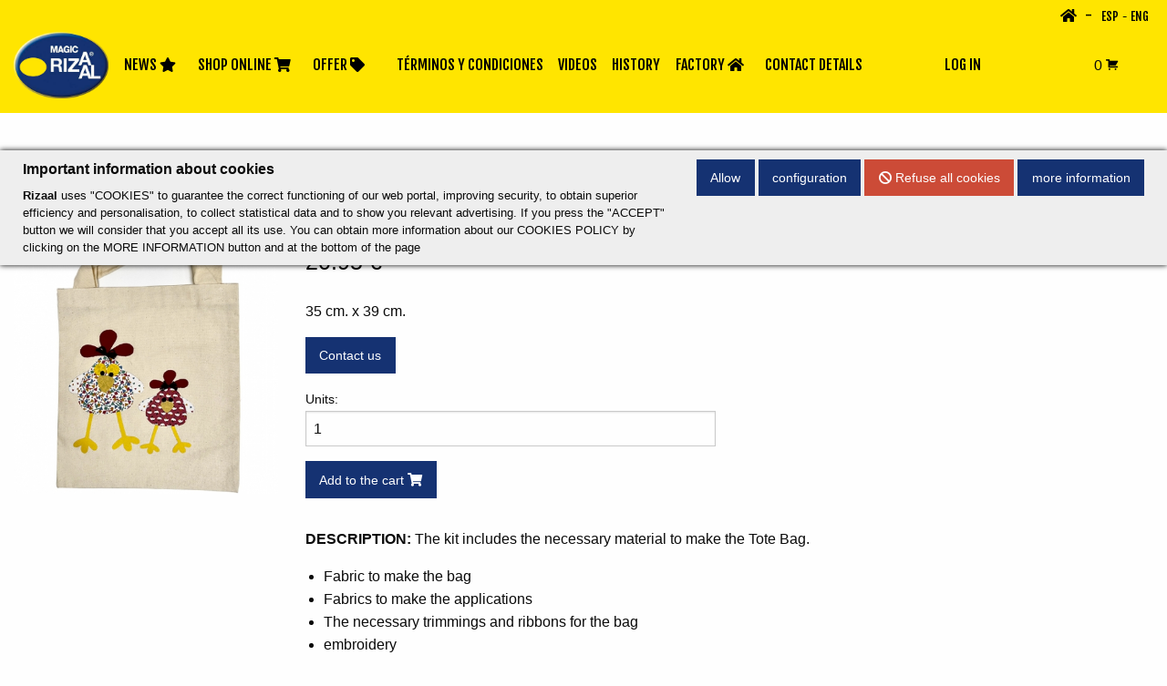

--- FILE ---
content_type: text/html;charset=UTF-8
request_url: https://shop.rizaal.com/en/productos/detail/pro_id/1318
body_size: 6801
content:
<!DOCTYPE html>
<!--[if lt IE 7 ]><html class="ie ie6" lang="es"> <![endif]-->
<!--[if IE 7 ]><html class="ie ie7" lang="es"> <![endif]-->
<!--[if IE 8 ]><html class="ie ie8" lang="es"> <![endif]-->
<!--[if (gte IE 9)|!(IE)]><!--><html lang="es"> <!--<![endif]-->
    <head>
        <!-- Basic Page Needs
================================================== -->
<meta charset="utf-8" />
<title>Rizaal  - Productos</title>
<meta name="description" content="in our virtual online shop you can find handicraft products to decorate, repair and personalize your clothing. All our products portfolio include adhesive and termoadhesive, so they are very easy to use without need to use extra glue. " />
<meta name="keywords" content="online haberdashery, virtual haberdashery, online shop Rizal, Rizaal online, felt for handicrafts, DIY fabrics, handicrafts with children, online sales patches, iron on patches, handicrafts products, DIY, home deco online shop, purchasing online haberdashery, children's fashion, child clothes, nursery complements, label school clothes, do it yourself crafts, handcrafts ideas, handiworks adhesive products, personalize clothes, thermoadhesive online, resistant patches, adhesive articles, kindergarten needs," />
<meta name="robots" content="index, follow" />
<meta name="author" content="Entorno Digital S.A. - https://www.entorno.es" />
<!-- Mobile Specific Metas
================================================== -->
<meta name="viewport" content="width=device-width, initial-scale=1, maximum-scale=1" />
        <link rel="stylesheet" type="text/css" media="screen" href="/css/frontoffice/flexslider-products.css" />
<link rel="stylesheet" type="text/css" media="screen" href="/css/frontoffice/flexslider.css" />
<link rel="stylesheet" type="text/css" media="screen" href="/css/fancyBox/jquery.fancybox-1.3.4.css" />
<link rel="stylesheet" type="text/css" media="screen" href="/css/frontoffice/cookies.css" />
<link rel="stylesheet" type="text/css" media="screen" href="/css/frontoffice/nivo/themes/default/default.css" />
<link rel="stylesheet" type="text/css" media="screen" href="/css/frontoffice/nivo/themes/light/light.css" />
<link rel="stylesheet" type="text/css" media="screen" href="/css/frontoffice/nivo/themes/dark/dark.css" />
<link rel="stylesheet" type="text/css" media="screen" href="/css/frontoffice/nivo/themes/bar/bar.css" />
<link rel="stylesheet" type="text/css" media="screen" href="/css/frontoffice/nivo/nivo-slider.css" />
<link rel="stylesheet" type="text/css" media="screen" href="/css/frontoffice/foundation-icons/foundation-icons.css" />
<link rel="stylesheet" type="text/css" media="screen" href="/css/frontoffice/font-awesome/css/font-awesome.min.css" />
<link rel="stylesheet" type="text/css" media="screen" href="/css/frontoffice/foundation/foundation.css" />
<link rel="stylesheet" type="text/css" media="screen" href="/css/frontoffice/foundation/shop.css" />
<script type="text/javascript" src="/js/jquery/jquery.js"></script>
<script type="text/javascript" src="/js/frontoffice/functionAviso_cookies.js"></script>
<script type="text/javascript" src="/js/frontoffice/flexslider-products.js"></script>
<script type="text/javascript" src="/js/frontoffice/hoverIntent.js"></script>
<script type="text/javascript" src="/js/frontoffice/superfish.js"></script>
<script type="text/javascript" src="/js/frontoffice/supersubs.js"></script>
<script type="text/javascript" src="/js/frontoffice/jquery.flexslider-min.js"></script>
<script type="text/javascript" src="/js/frontoffice/custom.js"></script>
<script type="text/javascript" src="/js/frontoffice/jquery.tweet.js"></script>
<script type="text/javascript" src="/js/jquery/jquery.fancybox-1.3.4.pack.js"></script>
<script type="text/javascript" src="/js/frontoffice/scripts.js"></script>
<script type="text/javascript" src="/js/frontoffice/nivo/jquery.nivo.slider.js"></script>
        <link href="https://fonts.googleapis.com/css?family=Fjalla+One" rel="stylesheet">
        <link href="https://fonts.googleapis.com/css?family=Open+Sans+Condensed:300,700" rel="stylesheet">
        <!--[if lt IE 9]>
                <script src="http://html5shim.googlecode.com/svn/trunk/html5.js"></script>
        <![endif]-->
        <!-- Favicons
================================================== -->
        <link href="images/favicon.ico" rel="shortcut icon" type="image/x-icon" />
        
    <link rel="stylesheet" href="https://use.fontawesome.com/releases/v5.8.1/css/all.css" integrity="sha384-50oBUHEmvpQ+1lW4y57PTFmhCaXp0ML5d60M1M7uH2+nqUivzIebhndOJK28anvf" crossorigin="anonymous">
    <meta name="viewport" content="width=device-width, initial-scale=1.0">
</head>
<body onscroll="myFunction()">
            <div id="avis-cookies" style="display:none;">
            
<div class="grid-x grid-padding-x">
    <div class="large-7 medium-7 cell">
        <h6><strong>Important information about cookies</strong></h6>
    <strong>Rizaal</strong> uses "COOKIES" to guarantee the correct functioning of our web portal, improving security, to obtain superior efficiency and personalisation, to collect statistical data and to show you relevant advertising. If you press the "ACCEPT" button we will consider that you accept all its use. You can obtain more information about our COOKIES POLICY by clicking on the MORE INFORMATION button and at the bottom of the page    </div>
    <div class="large-5 medium-5 cell">
        <p style="float:right;">
            <a href="#" class="acceptAllCookies button">Allow</a>
            <a href="#" class="cookiesConfiguration button">configuration</a>
            <button id="rejectAllCookies" class="button alert nomargin"><i class="fas fa-ban"></i> Refuse all cookies</button>
            <a href="/en/paginas/show/id/46/politica-de-cokies/" class="button" target="_self">more information</a>        </p>
        <form method="post" name="aviso_cookies" id="aviso_cookies" enctype="multipart/form-data" action="/en/aviso_cookies/"></form>    </div>
</div>
<div id="avis-cookies-config" class="reveal-overlay" style="display: none;">
    <div class="large reveal" id="configCookies" role="dialog" aria-hidden="false" data-yeti-box="configCookies" data-resize="configCookies" tabindex="-1" style="display: block; top: 172px; width:70%; max-width:70%; margin-left:15%;">
        <div class="grid-container">
            <h2>Cookies configuration</h2>
            <ul class="tabs navbutton" data-tabs="p70s56-tabs" id="example-tabs" role="tablist">
                <li class="tabs-title is-active" role="presentation">
                    <a href="#panel1v" role="tab" aria-controls="panel1v" aria-selected="true" id="panel1v-label" tabindex="0">Cookies required</a>
                </li>
                <li class="tabs-title" role="presentation">
                    <a href="#panel2v" role="tab" aria-controls="panel2v" aria-selected="false" id="panel2v-label" tabindex="-1">Analytical Cookies</a>
                </li>

                <li class="tabs-title" role="presentation">
                    <a href="#panel3v" role="tab" aria-controls="panel3v" aria-selected="false" id="panel3v-label" tabindex="-2">Advertising Cookies</a>
                </li>

            </ul>
            <div class="tabs-content" data-tabs-content="example-tabs">
                <div class="tabs-panel is-active" id="panel1v" role="tabpanel" aria-labelledby="panel1v-label">
                    <h4>Cookies required</h4>
                    <p>The required or functional cookies refer to the functionality of our website, and allow us to improve the service we offer, for example, to let you enter information into forms without having to re-enter data, or to recognise preferences when you return to our website.</p>
                    <div class="grid-x grid-padding-x">
                        <div class="large-2 medium-2" style="width:6rem;">
                            <div class="switch large" style="display:inline-block;">
                                <input class="switch-input" id="requeridas" type="checkbox" name="requeridas" readonly="readonly" checked="checked">
                                <label class="switch-paddle">
                                    <span class="switch-active" aria-hidden="true">Yes</span>
                                    <span class="switch-inactive" aria-hidden="true">No</span>
                                </label>
                            </div>
                        </div>
                        <div class="large-10 medium-10">
                            <h4 class="nomargin">Activated</h4>
                        </div>
                    </div>
                </div>
                <div class="tabs-panel" id="panel2v" role="tabpanel" aria-labelledby="panel2v-label" aria-hidden="true">
                    <h4>Analytical Cookies</h4>
                    <p>Analytical cookies allow us to recognise and count the number of users on our site, see how they move around within the site and record what content users see or are most interested in. This helps us to improve the service we offer, ensuring that our users find the information they need.</p>
                    <div class="grid-x grid-padding-x">
                        <div class="large-2 medium-2" style="width:6rem;">
                            <div class="switch large" style="display:inline-block;">
                                <input class="switch-input" id="analiticas" type="checkbox" name="analiticas">
                                <label class="switch-paddle" for="analiticas">
                                    <span class="switch-active" aria-hidden="true">Yes</span>
                                    <span class="switch-inactive" aria-hidden="true">No</span>
                                </label>
                            </div>
                        </div>
                        <div class="large-10 medium-10">
                            <h4 class="nomargin">Activate</h4>
                        </div>
                    </div>
                </div>
                <div class="tabs-panel" id="panel3v" role="tabpanel" aria-labelledby="panel3v-label" aria-hidden="true">
                    <h4>Advertising Cookies</h4>
                    <p>Advertising cookies are used to make advertising more attractive to users and more valuable to publishers and advertisers. Cookies are typically used to select ads based on content that is relevant to a user, improve campaign performance reporting, and avoid displaying ads that the user has already seen.</p>
                    <div class="grid-x grid-padding-x">
                        <div class="large-2 medium-2" style="width:6rem;">
                            <div class="switch large" style="display:inline-block;">
                                <input class="switch-input" id="publicidad" type="checkbox" name="publicidad">
                                <label class="switch-paddle" for="publicidad">
                                    <span class="switch-active" aria-hidden="true">Yes</span>
                                    <span class="switch-inactive" aria-hidden="true">No</span>
                                </label>
                            </div>
                        </div>
                        <div class="large-10 medium-10">
                            <h4 class="nomargin">Activate</h4>
                        </div>
                    </div>
                </div>
                
            </div>
        </div>
        <div class="grid-x grid-padding-x grid-padding-y">
            <div class="large-4 medium-4 cell">
                <button id="acceptAllCookies" class="button success expanded nomargin acceptAllCookies"><i class="fas fa-check-circle"></i> Allow all cookies</button>
            </div>
            <div class="large-4 medium-4 cell">
                <button id="rejectAllCookies" class="button alert expanded nomargin"><i class="fas fa-ban"></i> Refuse all cookies</button>
            </div>
            <div class="large-4 medium-4 cell">
                <button id="saveConfigCookies" class="button warning expanded nomargin"><i class="fas fa-clipboard-check"></i> Save configuration</button>
            </div>
        </div>
        <button class="close-button" data-close="" aria-label="Close modal" type="button" style="color: #000;"><span aria-hidden="true">×</span></button>
    </div>
</div>        </div>
        <!-- HEADER -->
<div id="sidenav-fixed">
    <div class="grid-container">
        <div class="grid-x grid-padding-x">
            <div class="large-12 cell text-right">
                
                <ul id="idiomas">
                    <li>
                        <a href="/en/" class="enlace" target="_self" style="font-size:16px;"><i class="fa fa-home"></i> &nbsp; - &nbsp; </a>                        <a href="/change_language/es" class="esp" target="_self" id="language_es">ESP</a> - 
                        <a href="/change_language/en" class="eng active" target="_self" id="language_en">ENG</a> 
                    </li>
                </ul>

            </div>
        </div>
        <div class="grid-x align-middle">
            <div class="large-1 medium-1 small-5 cell">
                <div id="logo">
                    <a href="/en/" class="enlace" target="_self" id="linkIndex"></a><a href="/en/" class="enlace" target="_self" id="linkIndex2"><img src="/images/frontoffice/logo.png" alt="Rizaal" title="Rizaal" /></a>                </div>
            </div>
            <div class="large-8 medium-8 small-7 cell">
                <div class="title-bar" data-responsive-toggle="responsive-menu" data-hide-for="medium" style="margin-bottom: 20px;">
                    <button class="menu-icon" type="button" data-toggle="responsive-menu"onclick="muestra_oculta('responsive-menu')"></button>
                    <div class="title-bar-title">Menu</div>
                </div>

                <div id="responsive-menu">
                    <ul class="vertical" style="width:100%;">
                        <li class="shop">
    <a href="/en/productos/novedades/" class="enlace" target="_self" style="text-transform: uppercase;">News <i class="fas fa-star"></i></a></li>
<li class="shop">
    <a href="/en/productos/" class="enlace" target="_self" style="text-transform: uppercase;" title="Shop online">Shop Online <i class="fas fa-shopping-cart"></i></a></li>
<li class="shop">
    <a href="/en/productos/oferta/" class="enlace" target="_self" style="text-transform: uppercase;" title="Offer">Offer <i class="fas fa-tag"></i></a></li>
<li class="shop"></li>    <li >
    <a href="/en/paginas/show/id/53/terminos-y-condiciones" class="menu-head shop" target="_self"> TÉRMINOS Y CONDICIONES</a></li>    <li >
    <a href="/en/paginas/show/id/45/videos" class="menu-head shop" target="_self"> Videos</a></li>    <li >
    <a href="/en/paginas/show/id/48/history" class="menu-head shop" target="_self"> History</a><li class="shop">
    <a href="https://www.rizaal.com" class="enlace" target="_self" style="text-transform: uppercase;" title="Factory">Factory <i class="fas fa-home"></i></a></li>
<li class="shop"><a href="/en/contacto/" class="uppercase" target="_self">Contact details</a></li>
                                                            </ul>
                </div>
            </div>
            <!--<div class="large-3 medium-3 cell">
                <div class="user">
                    <div class="grid-x grid-padding-x">
                        <div class="large-6 medium-6 cell no-movil">
                            
                        <form method="post" name="searchform" id="searchform" action="/en/buscador/search_ventaonline/">                                <ul class="menu" style="float:right;">
                                    <li><button type="submit" class="button trans small">Search product</button></li>
                                    <li><input type="search" name="searchWord" value="" style="background-color:rgba(255,255,255,0); border:none; border-bottom:solid 2px #000; box-shadow: none; color:#000; height: 1.8rem; padding-top: 5px!important; padding-bottom: 5px!important;"></li>
                                </ul>
                                </form>
                           
                        </div> -->
            <div class="large-2 medium-2 small-6 cell text-center">
                <ul class="sesion" style="list-style: none!important; margin:10px 0!important;">
                                            <li><a href="/en/clientes/" class="uppercase" target="_self">Log in</a></li>
                                        </ul>
            </div>
            <div class="large-1 medium-1 small-6 cell text-center">
                <ul class="sesion" style="list-style: none!important; margin:10px 0!important;">
                    <li id="shopping">
                        <p id="shop-bag" style="margin:0;">
                            <span id="infoCart">0</span>
                            <a href="/en/pedidos_lineas/showCart/" class="enlace" target="_self"><i class="fi-shopping-cart large"></i></a>                                                    </p>
                    </li>
                </ul>
            </div>
        </div>
    </div>
</div>
</div>
<!--<div class="large-3 medium-3 cell">
    <div class="callout no-pc">
<form method="get" name="searchform" id="searchform" action="/en/buscador/search/">        <ul class="menu">
            <li><input type="search" name="searchWord" placeholder="Buscar"></li>
            <li><button type="button" class="button">Searcher</button></li>
        </ul>
        </form>
    </div>
</div>-->
<div class="shop-box reveal" id="minicart" data-reveal>

</div>
<!-- END HEADER -->    <div id="canvas-side">
                <div class="grid-container">
            <section class="grid-x grid-padding-x spacetop">
    <div class="large-3 medium-3 cell">
        <div>
            <a href="/en/" class="button secondary" target="_self" title="Back to search engine">Back to search engine <i class="fa fa-reply" aria-hidden="true"></i></a>        </div>
        <div>
                    <a href="/files/productos/1318_kit-12-gallinas.jpg" class="fancybox" >
                <img src="/images/../files/productos/1318_gra_kit-12-gallinas.jpg" alt="Kit-12-Gallinas.jpg" title="Kit 10: Tote Bag Chickens" class="wide" />            </a>
                </div>
            </div>
    <div class="large-9 medium-9 cell">
        <!--
        PER AGRUPA TOTS ELS PRODUCTES
        -->
                <div style="overflow:hidden;">
            <h2 class="nom">Kit 10: Tote Bag Chickens</h2>
            
                        <p class="ref-title">Ref.: Kit - 10</p>
            <div class="price art">
                                <div class="grid-x grid-padding-x">
                    <div class="large-2 medium-2 cell">
                        <h4 style="">20.95 €</h4>
                                            </div>
                    <div class="large-10 medium-10 cell">
                                            </div>
                    <div class="large-12 medium-12 cell">
                        <p><p>35 cm. x 39 cm.</p></p>
                    </div>
                </div>
            </div>
            <div class="grid-x grid-padding-x">
                <div class="large-12 medium-12 cell">
                    <!--
                    <a class="button" href="http://rizaal.com/sites/default/files/ante.pdf" target="_blank">Available colours</a>
                    <a class="button" href="http://rizaal.com/sites/default/files/instrucciones-coser.pdf" target="_blank">Instructions</a>
                    -->
                    <a href="/en/contacto/" class="button" target="_self">Contact us</a>                </div>
                <!--
                <p><a href='"></a></p>
                <p><a href=""></a></p>
                <p><a href=""></a></p>
                -->
                                <div class="large-6 medium-6 cell" style="display:none">
                                    </div>
                                <div class="large-6 medium-6 cell" style="display:none">
                                    </div>
                <div class="large-6 medium-6 cell">
                    <label>Units:</label>
                    <input type="number" name="quantity1" id="quantity1" value="1" size="4" maxlength="4" step="1" max="9999" min="0">
                </div>
            </div>
            <div class="clear"></div>
            <div class="clear"></div>
            <button  id="1318" class="button alt shop addToCart" type="button">Add to the cart <i class="fa fa-shopping-cart" aria-hidden="true"></i></button>
                        <div class="clear"></div>
            <div class="tabcontainer">
                <!--
                <ul class="tabs">
                    <li><a href="#tab0">Description</a></li>
                                </ul>
                -->
                <div id="tab-body">
                    <div id="tab0" class="tab-content">
                        <p><p><strong>DESCRIPTION:</strong>&nbsp;The kit includes the necessary material to make the Tote Bag.</p>
<ul>
<li>Fabric to make the bag</li>
<li>Fabrics to make the applications</li>
<li>The necessary trimmings and ribbons for the bag</li>
<li>embroidery</li>
</ul>
<p><strong>MEASURES:</strong><br />Width: 35 cm.<br />Height: 39 cm.</p>
<p><a href="https://www.rizaal.com/es/grupo_productos/secureFilesConnector/Data/a3djy4a5J9PdzgCr9%2A%2AhMgdY0q7lsNSdIMOcF2qDKQQm8aW3xO5YVqTxhmxJhBmQkOOjAmvtshAJ%2A%2AOeqPy0Q4aJ9CO53MlH%2BZ5yRzbIElsclYXrvFH93y7p%2B0KODR%2BQG3" target="_blank"><strong>&nbsp;</strong></a></p>
<p>The colors in the photo are indicative, sometimes there may be some variation.</p></p>
                    </div>
                    <!--
                    <div id="tab1" class="tab-content">
                        <p></p>
                    </div>
                                        -->
                </div>
            </div>
        </div>
    </div>
    <div class="large-12 medium-12 cell">
                <section class="maincarousel">
            <h3>Related products</h3>
            <div class="relacionados">
                <div class="grid-x grid-padding-x">
                                        <div class="large-4 medium-4 cell">
                        <div class="callout center">
                            <a href="/en/productos/detail/pro_id/1320" class="enlace" target="_self"><img src="/images/../files/productos/1320_peq_kit-6-isona.jpg" alt="Kit-6-isona.jpg" title="Kit 6: Tote Bag Ballerina" class="scale-with-grid" /></a>                                                        <h5><a href="/en/productos/detail/pro_id/1320" class="enlace" target="_self">Kit 6: Tote Bag Ballerina</a></h5>
                            <div class="price">
                                                            20.95 €
                                                            <br/>
                                <!--<button  id="1320"class="button alt shop addToCart" type="button">Add to the cart <i class="fa fa-shopping-cart" aria-hidden="true"></i></button>-->
                                <a href="/en/productos/detail/pro_id/1320" class="button alt shop" target="_self">GO TO PRODUCT</a>                            </div>
                        </div>
                    </div>
                                        <div class="large-4 medium-4 cell">
                        <div class="callout center">
                            <a href="/en/productos/detail/pro_id/1312" class="enlace" target="_self"><img src="/images/../files/productos/1312_peq_kit-7-noia.jpg" alt="Kit-7-Noia.jpg" title="Kit 7 Tote bag Flower pot" class="scale-with-grid" /></a>                                                        <h5><a href="/en/productos/detail/pro_id/1312" class="enlace" target="_self">Kit 7 Tote bag Flower pot</a></h5>
                            <div class="price">
                                                            20.95 €
                                                            <br/>
                                <!--<button  id="1312"class="button alt shop addToCart" type="button">Add to the cart <i class="fa fa-shopping-cart" aria-hidden="true"></i></button>-->
                                <a href="/en/productos/detail/pro_id/1312" class="button alt shop" target="_self">GO TO PRODUCT</a>                            </div>
                        </div>
                    </div>
                                        <div class="large-4 medium-4 cell">
                        <div class="callout center">
                            <a href="/en/productos/detail/pro_id/1313" class="enlace" target="_self"><img src="/images/../files/productos/1313_peq_kit-8-flors.jpg" alt="Kit-8-Flors.jpg" title="Kit 8: Flower Tote Bag" class="scale-with-grid" /></a>                                                        <h5><a href="/en/productos/detail/pro_id/1313" class="enlace" target="_self">Kit 8: Flower Tote Bag</a></h5>
                            <div class="price">
                                                            20.95 €
                                                            <br/>
                                <!--<button  id="1313"class="button alt shop addToCart" type="button">Add to the cart <i class="fa fa-shopping-cart" aria-hidden="true"></i></button>-->
                                <a href="/en/productos/detail/pro_id/1313" class="button alt shop" target="_self">GO TO PRODUCT</a>                            </div>
                        </div>
                    </div>
                                        <div class="large-4 medium-4 cell">
                        <div class="callout center">
                            <a href="/en/productos/detail/pro_id/1314" class="enlace" target="_self"><img src="/images/../files/productos/1314_peq_kit-9-heart.jpg" alt="Kit-9-heart.jpg" title="Kit 9: Tote Bag Heart" class="scale-with-grid" /></a>                                                        <h5><a href="/en/productos/detail/pro_id/1314" class="enlace" target="_self">Kit 9: Tote Bag Heart</a></h5>
                            <div class="price">
                                                            20.95 €
                                                            <br/>
                                <!--<button  id="1314"class="button alt shop addToCart" type="button">Add to the cart <i class="fa fa-shopping-cart" aria-hidden="true"></i></button>-->
                                <a href="/en/productos/detail/pro_id/1314" class="button alt shop" target="_self">GO TO PRODUCT</a>                            </div>
                        </div>
                    </div>
                                        <div class="large-4 medium-4 cell">
                        <div class="callout center">
                            <a href="/en/productos/detail/pro_id/1319" class="enlace" target="_self"><img src="/images/../files/productos/1319_peq_kit-11-flor.jpg" alt="Kit-11-flor.jpg" title="Kit 11: Tote Bag Flower" class="scale-with-grid" /></a>                                                        <h5><a href="/en/productos/detail/pro_id/1319" class="enlace" target="_self">Kit 11: Tote Bag Flower</a></h5>
                            <div class="price">
                                                            20.95 €
                                                            <br/>
                                <!--<button  id="1319"class="button alt shop addToCart" type="button">Add to the cart <i class="fa fa-shopping-cart" aria-hidden="true"></i></button>-->
                                <a href="/en/productos/detail/pro_id/1319" class="button alt shop" target="_self">GO TO PRODUCT</a>                            </div>
                        </div>
                    </div>
                                        <div class="large-4 medium-4 cell">
                        <div class="callout center">
                            <a href="/en/productos/detail/pro_id/1322" class="enlace" target="_self"><img src="/images/../files/productos/1322_peq_kit-12-vaca.jpg" alt="Kit-12-Vaca.jpg" title="Kit 12: Tote Bag Country Cow" class="scale-with-grid" /></a>                                                        <h5><a href="/en/productos/detail/pro_id/1322" class="enlace" target="_self">Kit 12: Tote Bag Country Cow</a></h5>
                            <div class="price">
                                                            20.95 €
                                                            <br/>
                                <!--<button  id="1322"class="button alt shop addToCart" type="button">Add to the cart <i class="fa fa-shopping-cart" aria-hidden="true"></i></button>-->
                                <a href="/en/productos/detail/pro_id/1322" class="button alt shop" target="_self">GO TO PRODUCT</a>                            </div>
                        </div>
                    </div>
                                        <div class="large-4 medium-4 cell">
                        <div class="callout center">
                            <a href="/en/productos/detail/pro_id/1323" class="enlace" target="_self"><img src="/images/../files/productos/1323_peq_kit-13-blau.jpg" alt="Kit-13-blau.jpg" title="Kit 13: Tote Bag Country Cow" class="scale-with-grid" /></a>                                                        <h5><a href="/en/productos/detail/pro_id/1323" class="enlace" target="_self">Kit 13: Tote Bag Country Cow</a></h5>
                            <div class="price">
                                                            20.95 €
                                                            <br/>
                                <!--<button  id="1323"class="button alt shop addToCart" type="button">Add to the cart <i class="fa fa-shopping-cart" aria-hidden="true"></i></button>-->
                                <a href="/en/productos/detail/pro_id/1323" class="button alt shop" target="_self">GO TO PRODUCT</a>                            </div>
                        </div>
                    </div>
                                        <div class="large-4 medium-4 cell">
                        <div class="callout center">
                            <a href="/en/productos/detail/pro_id/1316" class="enlace" target="_self"><img src="/images/../files/productos/1316_peq_kit-14-rosa.jpg" alt="Kit-14-rosa.jpg" title="Kit 14: Tote Bag Baby Pink" class="scale-with-grid" /></a>                                                        <h5><a href="/en/productos/detail/pro_id/1316" class="enlace" target="_self">Kit 14: Tote Bag Baby Pink</a></h5>
                            <div class="price">
                                                            20.95 €
                                                            <br/>
                                <!--<button  id="1316"class="button alt shop addToCart" type="button">Add to the cart <i class="fa fa-shopping-cart" aria-hidden="true"></i></button>-->
                                <a href="/en/productos/detail/pro_id/1316" class="button alt shop" target="_self">GO TO PRODUCT</a>                            </div>
                        </div>
                    </div>
                                        <div class="large-4 medium-4 cell">
                        <div class="callout center">
                            <a href="/en/productos/detail/pro_id/1315" class="enlace" target="_self"><img src="/images/../files/productos/1315_peq_kit-10-nen-1.jpg" alt="Kit-10-Nen-1.jpg" title="Kit 15: Tote Bag Baby Blue" class="scale-with-grid" /></a>                                                        <h5><a href="/en/productos/detail/pro_id/1315" class="enlace" target="_self">Kit 15: Tote Bag Baby Blue</a></h5>
                            <div class="price">
                                                            20.95 €
                                                            <br/>
                                <!--<button  id="1315"class="button alt shop addToCart" type="button">Add to the cart <i class="fa fa-shopping-cart" aria-hidden="true"></i></button>-->
                                <a href="/en/productos/detail/pro_id/1315" class="button alt shop" target="_self">GO TO PRODUCT</a>                            </div>
                        </div>
                    </div>
                                        <div class="large-4 medium-4 cell">
                        <div class="callout center">
                            <a href="/en/productos/detail/pro_id/1321" class="enlace" target="_self"><img src="/images/../files/productos/1321_peq_kit-16-bige.jpg" alt="Kit-16-bige.jpg" title="Kit 16: Tote Bag Baby Beige" class="scale-with-grid" /></a>                                                        <h5><a href="/en/productos/detail/pro_id/1321" class="enlace" target="_self">Kit 16: Tote Bag Baby Beige</a></h5>
                            <div class="price">
                                                            20.95 €
                                                            <br/>
                                <!--<button  id="1321"class="button alt shop addToCart" type="button">Add to the cart <i class="fa fa-shopping-cart" aria-hidden="true"></i></button>-->
                                <a href="/en/productos/detail/pro_id/1321" class="button alt shop" target="_self">GO TO PRODUCT</a>                            </div>
                        </div>
                    </div>
                                        <div class="large-4 medium-4 cell">
                        <div class="callout center">
                            <a href="/en/productos/detail/pro_id/1317" class="enlace" target="_self"><img src="/images/../files/productos/1317_peq_kit-17-casas.jpg" alt="Kit-17-Casas.jpg" title="Kit 17: Tote Bag Houses" class="scale-with-grid" /></a>                                                        <h5><a href="/en/productos/detail/pro_id/1317" class="enlace" target="_self">Kit 17: Tote Bag Houses</a></h5>
                            <div class="price">
                                                            20.95 €
                                                            <br/>
                                <!--<button  id="1317"class="button alt shop addToCart" type="button">Add to the cart <i class="fa fa-shopping-cart" aria-hidden="true"></i></button>-->
                                <a href="/en/productos/detail/pro_id/1317" class="button alt shop" target="_self">GO TO PRODUCT</a>                            </div>
                        </div>
                    </div>
                                        <div class="large-4 medium-4 cell">
                        <div class="callout center">
                            <a href="/en/productos/detail/pro_id/1311" class="enlace" target="_self"><img src="/images/../files/productos/1311_peq_kit-6-noia.jpg" alt="Kit-6-Noia.jpg" title="Kit 18: Tote Bag Houses" class="scale-with-grid" /></a>                                                        <h5><a href="/en/productos/detail/pro_id/1311" class="enlace" target="_self">Kit 18: Tote Bag Houses</a></h5>
                            <div class="price">
                                                            20.95 €
                                                            <br/>
                                <!--<button  id="1311"class="button alt shop addToCart" type="button">Add to the cart <i class="fa fa-shopping-cart" aria-hidden="true"></i></button>-->
                                <a href="/en/productos/detail/pro_id/1311" class="button alt shop" target="_self">GO TO PRODUCT</a>                            </div>
                        </div>
                    </div>
                                        <div class="large-4 medium-4 cell">
                        <div class="callout center">
                            <a href="/en/productos/detail/pro_id/1404" class="enlace" target="_self"><img src="/images/../files/productos/1404_peq_kit-27-vw-rosa.jpg" alt="Kit-27-VW-rosa.jpg" title="Kit 27: Pink Minivan  Tote Bag" class="scale-with-grid" /></a>                                                        <div class="ribbon-new"></div>
                                                        <h5><a href="/en/productos/detail/pro_id/1404" class="enlace" target="_self">Kit 27: Pink Minivan  Tote Bag</a></h5>
                            <div class="price">
                                                            20.95 €
                                                            <br/>
                                <!--<button  id="1404"class="button alt shop addToCart" type="button">Add to the cart <i class="fa fa-shopping-cart" aria-hidden="true"></i></button>-->
                                <a href="/en/productos/detail/pro_id/1404" class="button alt shop" target="_self">GO TO PRODUCT</a>                            </div>
                        </div>
                    </div>
                                        <div class="large-4 medium-4 cell">
                        <div class="callout center">
                            <a href="/en/productos/detail/pro_id/1405" class="enlace" target="_self"><img src="/images/../files/productos/1405_peq_kit-28-vw-azul.jpg" alt="Kit-28-VW-Azul.jpg" title="Kit 28: Blue Minivan  Tote Bag" class="scale-with-grid" /></a>                                                        <div class="ribbon-new"></div>
                                                        <h5><a href="/en/productos/detail/pro_id/1405" class="enlace" target="_self">Kit 28: Blue Minivan  Tote Bag</a></h5>
                            <div class="price">
                                                            20.95 €
                                                            <br/>
                                <!--<button  id="1405"class="button alt shop addToCart" type="button">Add to the cart <i class="fa fa-shopping-cart" aria-hidden="true"></i></button>-->
                                <a href="/en/productos/detail/pro_id/1405" class="button alt shop" target="_self">GO TO PRODUCT</a>                            </div>
                        </div>
                    </div>
                                    </div>
            </div>
        </section>
            </div>
</section>
<div class="clear"></div><!-- clear float -->            
    <footer id="footer" class="grid-x grid-padding-x" style="background: #eee; padding-top: 20px; padding-bottom:20px;">
        <div class="large-2  medium-2 cell">
            <a href="/en/" class="enlace" target="_self"><img src="/images/frontoffice/logo.png" alt="Rizaal" title="Rizaal" style="width:140px;" /></a><br/>
        </div>
        <div class="large-3 medium-3 cell">
            <p>Calle de Sant Ferran, 237<br/>
                08205 Sabadell<br/>
                Barcelona<br/>
                Tel. +34 93 725 18 88<br/>
                <a href="info@rizaal.com">info@rizaal.com</a></p>
        </div>
        <div class="large-3 medium-3 cell">
            <!--
            <p><a href="/en/noticias/" class="enlace" target="_self" style="">News</a><br/>
                <a href="/en/contacto/" class="enlace" target="_self" style="">Contact details</a></p>
            <p><a href="/en/paginas/show/id/49/condiciones-de-venta" class="enlace" target="_self">Terms of sale</a><br/>
                <a href="/en/paginas/show/id/11/aviso-legal" class="enlace" target="_self">Legal warning</a><br/>
                <a href="/en/paginas/show/id/46/politica-de-cookies" class="enlace" target="_self">Cookies </a></p>
            -->
            <a href="/en/paginas/show/id/53/terminos-y-condiciones" class="enlace" target="_self"> TÉRMINOS Y CONDICIONES</a><br/><a href="/en/contacto/" class="enlace" target="_self">Contact details</a><br/><a href="/en/aviso-legal/" class="enlace" target="_self">Legal warning</a><br/><a href="/en/paginas/show/id/46/cookies-policy" class="enlace" target="_self"> Cookies policy</a><br/>        </div>
        <div class="large-4 medium-4 cell">
            <h5 style="font-family: 'Fjalla One', sans-serif;">Follow us</h5>
            <div class="social-icons">
                <ul class="social-icons">
                    <li class="facebook"><a href="https://www.facebook.com/rizaal.s.l/" rel="tooltip" target="_blank" title=""><i class="fab fa-facebook-f"></i></a></li>
                    <li class="twitter"><a href="http://www.twitter.com/magicrizaal" rel="tooltip" target="_blank" title=""><i class="fab fa-twitter"></i></a></li>
                    <li class="instagram"><a href="https://www.instagram.com/rizaalsl/" rel="tooltip" target="_blank" title=""><i class="fab fa-instagram"></i></a></li>
                    <li class="youtube"><a href="https://goo.gl/35FjGd" rel="tooltip" target="_blank" title=""><i class="fab fa-youtube"></i></a></li>
                    <li class="pinterest"><a href="https://www.pinterest.com/magicrizaal" rel="tooltip" target="_blank" title=""><i class="fab fa-pinterest"></i></a></li>
                    <li class="vimeo"><a href="https://vimeo.com/rizaal" rel="tooltip" target="_blank" title=""><i class="fab fa-vimeo-v"></i></a></li>
                </ul>
            </div>
            <hr/>
        </div>
</footer>
<div id="thawteseal" style="text-align:center;" title="Click to Verify - This site chose Thawte SSL for secure e-commerce and confidential communications."><div><script type="text/javascript" src="https://seal.thawte.com/getthawteseal?host_name=https://beta.rizaal.com/web&size=S&lang=es"></script></div><div></div></div>
<!--
<ul class="sn">
    <li><a href="http://pinterest.com" title="Pinterest"><span class="icon-img" style="background:url(/images/frontoffice/social/pinterest.png)"></span></a></li>
    <li><a href="http://plus.google.com" title="Google Plus"><span class="icon-img" style="background:url(/images/frontoffice/social/gplus.png)"></span></a></li>
    <li><a href="http://facebook.com" title="Facebook"><span class="icon-img" style="background:url(/images/frontoffice/social/facebook.png)"></span></a></li>
    <li><a href="http://twitter.com" title="Twitter"><span class="icon-img" style="background:url(/images/frontoffice/social/twitter.png)"></span></a></li>
</ul>-->        </div>
    </div>
    <script type="text/javascript">
        $(window).load(function () {
            $('#slider').nivoSlider();
        });
    </script>
    <script type="text/javascript">
        function muestra_oculta(id) {
            if (document.getElementById) { //se obtiene el id
                var el = document.getElementById(id); //se define la variable "el" igual a nuestro div
                el.style.display = (el.style.display === 'block') ? 'none' : 'block'; //damos un atributo display:none que oculta el div
            }
        }
        window.onload = function () {/*hace que se cargue la función lo que predetermina que div estará oculto hasta llamar a la función nuevamente*/
            muestra_oculta('contenido');/* "contenido_a_mostrar" es el nombre que le dimos al DIV */
        };
    </script>
</body>
</html>

--- FILE ---
content_type: text/html; charset=UTF-8
request_url: https://shop.rizaal.com/en/pedidos_lineas/showMiniCart/
body_size: 54
content:
<a href="#" onclick="document.getElementById('minicart').style.display = 'none';return false;" id="close_popup" class="close-button">
    <span aria-hidden="true">&times;</span>
</a>
<h4>Cart</h4>
    <div><h2 style="text-align:center;">There are no products on the cart</h2></div>


--- FILE ---
content_type: text/css
request_url: https://shop.rizaal.com/css/frontoffice/flexslider.css
body_size: 1487
content:
/*
 * jQuery FlexSlider v1.8
 * http://www.woothemes.com/flexslider/
 *
 * Copyright 2012 WooThemes
 * Free to use under the MIT license.
 * http://www.opensource.org/licenses/mit-license.php
 */

/* Browser Resets */
.flex-container a:active,
.flexslider a:active,
.flex-container a:focus,
.flexslider a:focus  {outline: none;}
.slides,
.flex-control-nav,
.flex-direction-nav {margin: 0; padding: 0; list-style: none;}

/* FlexSlider Necessary Styles
*********************************/
.flexslider {margin: 0; padding: 0;}
.flexslider .slides > li {display: none; -webkit-backface-visibility: hidden; padding:0; margin:0} /* Hide the slides before the JS is loaded. Avoids image jumping */
.flexslider .slides img {max-width: 100%; display: block; position:relative; }
.flex-pauseplay span {text-transform: capitalize;}

/* Clearfix for the .slides element */
.slides:after {content: "."; display: block; clear: both; visibility: hidden; line-height: 0; height: 0;}
html[xmlns] .slides {display: block;}
* html .slides {height: 1%;}

/* No JavaScript Fallback */
/* If you are not using another script, such as Modernizr, make sure you
 * include js that eliminates this class on page load */
.no-js .slides > li:first-child {display: block;}


/* FlexSlider Default Theme
*********************************/
.flexslider {position: relative; zoom: 1;}
.flexslider .slides {zoom: 1;}
.flexslider .slides > li {position: relative;}
/* Suggested container for "Slide" animation setups. Can replace this with your own, if you wish */
.flex-container {zoom: 1; position: relative;}

/* Caption style */
.flex-caption{width:38%; position: absolute; right:10px; top:20%;}
.flex-caption h1{font-size:36px; line-height:normal; font-weight:700; }

/* Direction Nav */
.flexslider .flex-direction-nav { display:none;}
.flexslider .flex-direction-nav li a {width: 42px; height: 42px; display: block; position: absolute; bottom:30px; cursor: pointer; text-indent: -999em;}
.flexslider .flex-direction-nav li .next {background: url(../../images/frontoffice/slidenext.png) no-repeat; right:30px}
.flexslider .flex-direction-nav li .next:hover{background-position:0 -42px;}
.flexslider .flex-direction-nav li .prev {background: url(../../images/frontoffice/slideprev.png) no-repeat; right:80px}
.flexslider .flex-direction-nav li .prev:hover{background-position:0 -42px;}
.flexslider .flex-direction-nav li .disabled {opacity: .3; filter:alpha(opacity=30); cursor: default;}

/* Control Nav */
.flexslider .flex-control-nav {width: 100%; position: absolute; bottom: -2px; height:3px; line-height:3px;}
.flexslider .flex-control-nav li {margin: 0 0 0 0px; display: inline-block; zoom: 1; *display: inline;}
.flexslider .flex-control-nav li:first-child {margin: 0;}
.flexslider .flex-control-nav li a {width:235px; height: 1px; line-height:1px; display: block; background:#ededed; cursor: pointer; text-indent: -999em;}
.flexslider .flex-control-nav li a:hover { background:#4e4e4e; height: 3px; line-height:3px;}
.flexslider .flex-control-nav li a.flex-active {background:#4e4e4e; height: 3px; line-height:3px;}

/* will be read only in google chrome */
@media screen and (-webkit-min-device-pixel-ratio:0) {    
	.flexslider .flex-control-nav {bottom:1px;}
	.flexslider .flex-control-nav li a {background:#fff;}     
}


/*=============================================== Carousel ================================================================*/
/* FlexCarousel Default Theme
*********************************/
.flexslider-carousel {margin: 0 0 20px; position: relative;}
.flex-viewport {max-height: 2000px; -webkit-transition: all 1s ease; -moz-transition: all 1s ease; transition: all 1s ease;}
.loading .flex-viewport {max-height: 300px;}


.flexslider-carousel .slides li{position: relative; display:none;}
.flexslider-carousel .slides li h2{ font-size:13px;}
.flexslider-carousel .slides li .price{ font-size:16px; font-family: 'Droid Sans', Arial, Helvetica, sans-serif; font-weight:400;}
.flexslider-carousel .slides li img{ border:1px solid #e7e7e7; border-bottom:2px solid #cdcdcd; width:218px;}


/* Direction Nav */
.flexslider-carousel .flex-direction-nav a {width: 30px; height: 30px; margin: -20px 0 0; display: block; background: url(../../images/frontoffice/bg_direction_nav.png) no-repeat 0 0; position: absolute; top: 50%; cursor: pointer; text-indent: -9999px; opacity: 0; -webkit-transition: all .3s ease; display:none;}
.flexslider-carousel .flex-direction-nav .flex-next {background-position: 100% 0; right: -36px; }
.flexslider-carousel .flex-direction-nav .flex-prev {left: -36px;}
.flexslider-carousel:hover .flex-next {opacity: 0.8; right: 5px;}
.flexslider-carousel:hover .flex-prev {opacity: 0.8; left: 5px;}
.flexslider-carousel:hover .flex-next:hover, .flexslider-carousel:hover .flex-prev:hover {opacity: 1;}
.flexslider-carousel .flex-direction-nav .disabled {opacity: .3!important; filter:alpha(opacity=30); cursor: default;}

/* Control Nav */
.flexslider-carousel .flex-control-nav {width: 100%; position: absolute; bottom: -15px; text-align: center;}
.flexslider-carousel .flex-control-nav li {margin: 0 6px; display: inline-block; zoom: 1; *display: inline;}
.flexslider-carousel .flex-control-paging li a {
	width: 13px; 
	height: 13px; 
	display: block; 
	background: #f3f3f3; 
	cursor: pointer; 
	text-indent: -9999px; 
	-webkit-border-radius: 20px; 
	-moz-border-radius: 20px; 
	-o-border-radius: 20px; 
	border-radius: 20px; 
	box-shadow: inset 0px 1px 1px #a0a0a0;
	}
.flexslider-carousel .flex-control-paging li a:hover { background:#e4e4e4; }
.flexslider-carousel .flex-control-paging li a.flex-active { background:#e4e4e4; cursor: default;  }

.flexslider-carousel .flex-control-thumbs {margin: 5px 0 0; position: static; overflow: hidden;}
.flexslider-carousel .flex-control-thumbs li {width: 25%; float: left; margin: 0;}
.flexslider-carousel .flex-control-thumbs img {width: 100%; display: block; opacity: .7; cursor: pointer;}
.flexslider-carousel .flex-control-thumbs img:hover {opacity: 1;}
.flexslider-carousel .flex-control-thumbs .active {opacity: 1; cursor: default;}

@media screen and (max-width: 860px) {
  .flexslider-carousel .flex-direction-nav .flex-prev {opacity: 1; left: 0;}
  .flexslider-carousel .flex-direction-nav .flex-next {opacity: 1; right: 0;}
}

--- FILE ---
content_type: text/css
request_url: https://shop.rizaal.com/css/frontoffice/cookies.css
body_size: 151
content:
#avis-cookies{ 
    background: #eee; 
    padding: 10px; 
    overflow: hidden;
    -webkit-box-shadow: 0px 0px 6px #000; 
    -moz-box-shadow: 0px 0px 6px #000; 
    box-shadow: 0px 0px 6px #000; 
    margin-bottom: 5px;
    font-size:13px;
    position:fixed;
    z-index: 999999;
    width:100%;
}
#avis-cookies h5{ font-size:13px; margin-bottom: 0px;}
#avis-cookies p{ margin-bottom: 0px; display:inline-block;}
#avis-cookies a.boton.tip{
    display:inline-block; 
    width: auto; 
    padding:0 6px 2px 6px; 
    text-shadow: none; 
    background: #f7831e; 
    color:#fff;
    height: 16px;
    line-height: 16px;
    font-size:13px;
    cursor:pointer;
    margin: 0 40px 0 5px;
}
#avis-cookies a.boton.tip.black{
    background: #333;
}
#avis-cookies a.boton.tip:hover{background: red;
}

--- FILE ---
content_type: text/css
request_url: https://shop.rizaal.com/css/frontoffice/foundation/shop.css
body_size: 1721
content:
.spacetop{margin-top:10px;}
ul#idiomas{ list-style: none; text-align: right; margin:0; padding: 5px; background:#FFE500; }
ul#idiomas a{display:inline-block; font-size: 13px; font-family: 'Fjalla One', sans-serif; }

h1{
    font-family: 'Fjalla One', sans-serif;
}
h1 span{font-size:80%; display:block; color: #12508F;}
.title-bar{display:block;}
.uppercase {text-transform: uppercase;font-family: 'Fjalla One', sans-serif;}
.no-movil{display:none;}
.no-pc{display:block;}

h5 i{display:inline-block; vertical-align: middle; color: #153272;}

#sidenav-fixed{position:relative; height:auto; background:#FFE500; width:100%; overflow: visible; box-shadow: none; z-index: 10;}
#canvas-side{width:100%; margin-left: 0;}
#sidenav-fixed #logo img{width:100%;}

.vertical{font-family: 'Fjalla One', sans-serif; font-weight: 300; padding-bottom: 40px; list-style: none; width:98%;}
.vertical a.level-parent{text-transform: uppercase; padding: 0px 0;}
.vertical a.level-son{font-family: 'Open Sans Condensed', sans-serif;
                      text-transform: uppercase;
                      padding: 0.4rem 1rem!important;
                      font-weight: 300;
}
.vertical li ul{list-style: none; display:none; margin-bottom: 20px;}
.vertical li:hover ul{display:block;}
.vertical .open {display:block;}

.vertical li.virtual-shop{margin: 20px 0;}
.vertical li.shop a{background: #FFE500; padding: 6px 4px; display:block;}
.vertical li.shop a:hover{background: #1468a0; color:#fff!important;}

#sidenav-fixed a{color:#000;}
#sidenav-fixed .submenu-toggle::after {
    border-color: #000 transparent transparent;
}
.menu-head {
    display:block;
    background: #FFE500;
    margin: 12px 0;
    color: #000;
    box-shadow: 0 0 0 6px #FFE500;
    position: relative;
    top: 0;
    right: 0;
    cursor: pointer;
    text-transform: uppercase;
}
.vertical li.virtual-shop a:hover, .menu-head:hover{background: #1468a0;  box-shadow: 0 0 0 6px #1468a0; color:#fff!important;}


.nivo-directionNav, .nivo-controlNav{display:none;}

.btn-image{-webkit-filter: opacity(70%); filter: opacity(70%); background-size:100%; background-position:center center;position:relative; padding: 0; min-height: 160px; margin:0!important; border:none!important;}
.btn-image:hover{b-webkit-filter: none; filter: none; background-size:120%; transition-duration: 0.2s;}
.btn-image div{position:absolute; width:100%; height:100%; background: rgba(21, 50, 114,0);}
.btn-image:hover div{position:absolute; width:100%; height:100%; background: rgba(21, 50, 114,0); transition-duration: 1s;}
.btn-image div h3.btn{font-family: 'Fjalla One', sans-serif; color:#fff; display:table; text-align:center; height: 100%; width:100%;}
.btn-image div h3.btn span{background: rgba(21, 50, 114,0.2); display:block; padding: 20px 0; bottom:35%; position:absolute; width:100%;}
.btn-image div h3.btn span span.ref{background:none; display:block; padding: 10px 0; position:relative; width:100%; font-size:1rem;}

.btn-image:hover h3.btn span{background: rgba(21, 50, 114,1); transition-duration: 1s; bottom:0; position:absolute; width:100%;}
.btn-image:hover h3.btn{color:#fee501;}

.products > .cell, .products > .cell .callout {
    margin: 0;
    border:0;
}

.grid-container{max-width: 100%;}
.grid-container.canvas{ background: #fff;}

.theme-default .nivoSlider {
    position: relative;
    background: #fff url(loading.gif) no-repeat 50% 50%;
    margin-bottom: 10px;
    -webkit-box-shadow: none;
    -moz-box-shadow: none;
    box-shadow: none;
}
.nivo-caption{display:none!important;}

.title-home{ padding: 1rem; text-align: center;}
.title-home h1{font-family: 'Fjalla One', sans-serif; color:#fff;}
h3{font-family: 'Fjalla One', sans-serif;}

.table{display:table; width:100%; height:100%}
.tablecell{display: table-cell; vertical-align: middle;}
.center{text-align: center;}
.footer{background: #fff; color:#333; font-size: 13px; padding: 1rem; padding-top: 60px; margin-top: -10px;}
.footer a{color:#333;}

.user{background: #203768; width:100%;}
#sidenav-fixed .user a{color:#fff;}
#sidenav-fixed .user .is-dropdown-submenu a{color:#000;}


.claim{color:#ccc; margin: 40px 0 60px 0; border:none; border-top:solid 1px #ccc; border-bottom:solid 1px #ccc;}

.social-icons{list-style:none; margin:0; padding:0;}
.social-icons li{display:inline-block; margin-right:20px;}
.social-icons li a{ font-size: 200%}
button.button.trans{font-family: 'Fjalla One', sans-serif; font-size: 1rem; background-color:rgba(255,255,255,0); border:none; text-transform: uppercase;color:#000;     padding: 0.6rem 1rem;}

.flexslider .slides img.wide{width:100%!important;}
img.wide{width:100%!important;}
.title-caixa{ position:absolute; right:0;bottom:0; left:0; text-align: center; color:#fff!important; padding: 6px; background: rgba(0,0,0,0.5) }
.title-caixa a{color:#fff;}

.video .tit{background: #FFE500;}
.video .tit p{margin-bottom: 0; font-family: 'Fjalla One', sans-serif;}

.colors{}
.colors ul{list-style:none; margin:0; padding:0; width:100%; overflow:visible;}
.colors ul li{display:inline-block; width:40px; height:40px; margin: 0 10px 4px 0;}
.colors ul li img, .colors ul li a, .colors ul li a img{display:block; width:100%; margin:0;}
.colors ul li:hover{width:46px; height:46px; margin: -3px 7px 1px -3px;}

.colors ul li.select{width:46px; height:46px; margin: -3px 7px 1px -3px; box-shadow: 0 0 0 4px #FFE500;}

#responsive-menu{display:none;}

@media print, screen and (min-width: 64em){
    .no-movil{display:block;}
    .no-pc{display:none;}
    .btn-image{background-size:100%; background-position:center center;position:relative; padding: 0; min-height: 300px;}
    #sidenav-fixed{position:fixed; top:0; height:auto; width:100%; background:#FFE500; padding:0 0 1rem 0;}
    #sidenav-fixed #logo{width:100%; margin: 0; padding: 0px;}
    #sidenav-fixed #logo img{width:100%;}
    .title-bar{display:none;}

    .user{background: transparent;}
   #canvas-side{margin-top: 165px;}
    
    ul.sesion{list-style: none!important; margin:10px 0!important; display:table; width:100%;}
    ul.sesion li{margin:auto!important; display:table-cell; vertical-align:middle;}

    .user .user-box {float: right; width: 30%;}
    #sidenav-fixed .user a{color:#000;}
    #sidenav-fixed .user .is-dropdown-submenu a{color:#000;}
    
    #responsive-menu{display:block;}
    ul.vertical{margin:0; padding:0;}
    ul.vertical li{display:inline-block;  white-space: nowrap; margin-left: 0.8rem;}

}

.reveal {
    z-index: 1006;
    -webkit-backface-visibility: hidden;
    backface-visibility: hidden;
    display: none;
    padding: 1rem;
    border: 1px solid #cacaca;
    border-radius: 0;
    background-color: #fefefe;
    position: fixed;
    top:20%;
    right:28%;
    margin-right: auto;
    margin-left: auto;
    overflow-y: auto;
    box-shadow: 0 0 60px 0 rgba(0,0,0,0.3);
}
#sidenav-fixed #responsive-menu ul li.shop a, #sidenav-fixed #responsive-menu ul li.shop a.menu-head.shop {
    display:block;
    background: #FFE500;
    color: #000;
}
#sidenav-fixed #responsive-menu ul li.shop a:hover{background: #1468a0; color:#fff!important;}

img.promo{position:absolute; top:-10px; right:-10px;}




--- FILE ---
content_type: application/javascript
request_url: https://shop.rizaal.com/js/frontoffice/jquery.tweet.js
body_size: 4308
content:
// jquery.tweet.js - See http://tweet.seaofclouds.com/ or https://github.com/seaofclouds/tweet for more info
// Copyright (c) 2008-2011 Todd Matthews & Steve Purcell
(function (factory) {
  if (typeof define === 'function' && define.amd)
    define(['jquery'], factory); // AMD support for RequireJS etc.
  else
    factory(jQuery);
}(function ($) {
  $.fn.tweet = function(o){
    var s = $.extend({
      username: null,                           // [string or array] required unless using the 'query' option; one or more twitter screen names (use 'list' option for multiple names, where possible)
      list: null,                               // [string]   optional name of list belonging to username
      favorites: false,                         // [boolean]  display the user's favorites instead of his tweets
      query: null,                              // [string]   optional search query (see also: http://search.twitter.com/operators)
      avatar_size: null,                        // [integer]  height and width of avatar if displayed (48px max)
      count: 3,                                 // [integer]  how many tweets to display?
      fetch: null,                              // [integer]  how many tweets to fetch via the API (set this higher than 'count' if using the 'filter' option)
      page: 1,                                  // [integer]  which page of results to fetch (if count != fetch, you'll get unexpected results)
      retweets: true,                           // [boolean]  whether to fetch (official) retweets (not supported in all display modes)
      intro_text: null,                         // [string]   do you want text BEFORE your your tweets?
      outro_text: null,                         // [string]   do you want text AFTER your tweets?
      join_text:  null,                         // [string]   optional text in between date and tweet, try setting to "auto"
      auto_join_text_default: "I said,",        // [string]   auto text for non verb: "I said" bullocks
      auto_join_text_ed: "I",                   // [string]   auto text for past tense: "I" surfed
      auto_join_text_ing: "I am",               // [string]   auto tense for present tense: "I was" surfing
      auto_join_text_reply: "I replied to",     // [string]   auto tense for replies: "I replied to" @someone "with"
      auto_join_text_url: "I was looking at",   // [string]   auto tense for urls: "I was looking at" http:...
      loading_text: null,                       // [string]   optional loading text, displayed while tweets load
      refresh_interval: null,                   // [integer]  optional number of seconds after which to reload tweets
      twitter_url: "twitter.com",               // [string]   custom twitter url, if any (apigee, etc.)
      twitter_api_url: "api.twitter.com",       // [string]   custom twitter api url, if any (apigee, etc.)
      twitter_search_url: "search.twitter.com", // [string]   custom twitter search url, if any (apigee, etc.)
      template: "{avatar}{time}{join}{text}",   // [string or function] template used to construct each tweet <li> - see code for available vars
      comparator: function(tweet1, tweet2) {    // [function] comparator used to sort tweets (see Array.sort)
        return tweet2["tweet_time"] - tweet1["tweet_time"];
      },
      filter: function(tweet) {                 // [function] whether or not to include a particular tweet (be sure to also set 'fetch')
        return true;
      }
      // You can attach callbacks to the following events using jQuery's standard .bind() mechanism:
      //   "loaded" -- triggered when tweets have been fetched and rendered
    }, o);

    // See http://daringfireball.net/2010/07/improved_regex_for_matching_urls
    var url_regexp = /\b((?:https?:\/\/|www\d{0,3}[.]|[a-z0-9.\-]+[.][a-z]{2,4}\/)(?:[^\s()<>]+|\(([^\s()<>]+|(\([^\s()<>]+\)))*\))+(?:\(([^\s()<>]+|(\([^\s()<>]+\)))*\)|[^\s`!()\[\]{};:'".,<>?«»“”‘’]))/gi;

    // Expand values inside simple string templates with {placeholders}
    function t(template, info) {
      if (typeof template === "string") {
        var result = template;
        for(var key in info) {
          var val = info[key];
          result = result.split('{'+key+'}').join(val === null ? '' : val);
        }
        return result;
      } else return template(info);
    }
    // Export the t function for use when passing a function as the 'template' option
    $.extend({tweet: {t: t}});

    function replacer (regex, replacement) {
      return function() {
        var returning = [];
        this.each(function() {
          returning.push(this.replace(regex, replacement));
        });
        return $(returning);
      };
    }

    function escapeHTML(s) {
      return s.replace(/</g,"&lt;").replace(/>/g,"^&gt;");
    }

    $.fn.extend({
      linkUser: replacer(/(^|[\W])@(\w+)/gi, "$1<span class=\"at\">@</span><a href=\"http://"+s.twitter_url+"/$2\">$2</a>"),
      // Support various latin1 (\u00**) and arabic (\u06**) alphanumeric chars
      linkHash: replacer(/(?:^| )[\#]+([\w\u00c0-\u00d6\u00d8-\u00f6\u00f8-\u00ff\u0600-\u06ff]+)/gi,
                         ' <a href="http://'+s.twitter_search_url+'/search?q=&tag=$1&lang=all'+
                         ((s.username && s.username.length == 1 && !s.list) ? '&from='+s.username.join("%2BOR%2B") : '')+
                         '" class="tweet_hashtag">#$1</a>'),
      makeHeart: replacer(/(&lt;)+[3]/gi, "<tt class='heart'>&#x2665;</tt>")
    });

    function linkURLs(text, entities) {
      return text.replace(url_regexp, function(match) {
        var url = (/^[a-z]+:/i).test(match) ? match : "http://"+match;
        var text = match;
        for(var i = 0; i < entities.length; ++i) {
          var entity = entities[i];
          if (entity.url == url && entity.expanded_url) {
            url = entity.expanded_url;
            text = entity.display_url;
            break;
          }
        }
        return "<a href=\""+escapeHTML(url)+"\">"+escapeHTML(text)+"</a>";
      });
    }

    function parse_date(date_str) {
      // The non-search twitter APIs return inconsistently-formatted dates, which Date.parse
      // cannot handle in IE. We therefore perform the following transformation:
      // "Wed Apr 29 08:53:31 +0000 2009" => "Wed, Apr 29 2009 08:53:31 +0000"
      return Date.parse(date_str.replace(/^([a-z]{3})( [a-z]{3} \d\d?)(.*)( \d{4})$/i, '$1,$2$4$3'));
    }

    function extract_relative_time(date) {
      var toInt = function(val) { return parseInt(val, 10); };
      var relative_to = new Date();
      var delta = toInt((relative_to.getTime() - date) / 1000);
      if (delta < 1) delta = 0;
      return {
        days:    toInt(delta / 86400),
        hours:   toInt(delta / 3600),
        minutes: toInt(delta / 60),
        seconds: toInt(delta)
      };
    }

    function format_relative_time(time_ago) {
      if ( time_ago.days > 2 )     return 'about ' + time_ago.days + ' days ago';
      if ( time_ago.hours > 24 )   return 'about a day ago';
      if ( time_ago.hours > 2 )    return 'about ' + time_ago.hours + ' hours ago';
      if ( time_ago.minutes > 45 ) return 'about an hour ago';
      if ( time_ago.minutes > 2 )  return 'about ' + time_ago.minutes + ' minutes ago';
      if ( time_ago.seconds > 1 )  return 'about ' + time_ago.seconds + ' seconds ago';
      return 'just now';
    }

    function build_auto_join_text(text) {
      if (text.match(/^(@([A-Za-z0-9-_]+)) .*/i)) {
        return s.auto_join_text_reply;
      } else if (text.match(url_regexp)) {
        return s.auto_join_text_url;
      } else if (text.match(/^((\w+ed)|just) .*/im)) {
        return s.auto_join_text_ed;
      } else if (text.match(/^(\w*ing) .*/i)) {
        return s.auto_join_text_ing;
      } else {
        return s.auto_join_text_default;
      }
    }

    function build_api_url() {
      var proto = ('https:' == document.location.protocol ? 'https:' : 'http:');
      var count = (s.fetch === null) ? s.count : s.fetch;
      var common_params = '&include_entities=1&callback=?';
      if (s.list) {
        return proto+"//"+s.twitter_api_url+"/1/"+s.username[0]+"/lists/"+s.list+"/statuses.json?page="+s.page+"&per_page="+count+common_params;
      } else if (s.favorites) {
        return proto+"//"+s.twitter_api_url+"/favorites/"+s.username[0]+".json?page="+s.page+"&count="+count+common_params;
      } else if (s.query === null && s.username.length == 1) {
        return proto+'//'+s.twitter_api_url+'/1/statuses/user_timeline.json?screen_name='+s.username[0]+'&count='+count+(s.retweets ? '&include_rts=1' : '')+'&page='+s.page+common_params;
      } else {
        var query = (s.query || 'from:'+s.username.join(' OR from:'));
        return proto+'//'+s.twitter_search_url+'/search.json?&q='+encodeURIComponent(query)+'&rpp='+count+'&page='+s.page+common_params;
      }
    }

    function extract_avatar_url(item, secure) {
      if (secure) {
        return ('user' in item) ?
          item.user.profile_image_url_https :
          extract_avatar_url(item, false).
            replace(/^http:\/\/[a-z0-9]{1,3}\.twimg\.com\//, "https://s3.amazonaws.com/twitter_production/");
      } else {
        return item.profile_image_url || item.user.profile_image_url;
      }
    }

    // Convert twitter API objects into data available for
    // constructing each tweet <li> using a template
    function extract_template_data(item){
      var o = {};
      o.item = item;
      o.source = item.source;
      o.screen_name = item.from_user || item.user.screen_name;
      // The actual user name is not returned by all Twitter APIs, so please do not
      // file an issue if it is empty:
      o.name = item.from_user_name || item.user.name;
      o.retweet = typeof(item.retweeted_status) != 'undefined';

      o.tweet_time = parse_date(item.created_at);
      o.join_text = s.join_text == "auto" ? build_auto_join_text(item.text) : s.join_text;
      o.tweet_id = item.id_str;
      o.twitter_base = "http://"+s.twitter_url+"/";
      o.user_url = o.twitter_base+o.screen_name;
      o.tweet_url = o.user_url+"/status/"+o.tweet_id;
      o.reply_url = o.twitter_base+"intent/tweet?in_reply_to="+o.tweet_id;
      o.retweet_url = o.twitter_base+"intent/retweet?tweet_id="+o.tweet_id;
      o.favorite_url = o.twitter_base+"intent/favorite?tweet_id="+o.tweet_id;
      o.retweeted_screen_name = o.retweet && item.retweeted_status.user.screen_name;
      o.tweet_relative_time = format_relative_time(extract_relative_time(o.tweet_time));
      o.entities = item.entities ? (item.entities.urls || []).concat(item.entities.media || []) : [];
      o.tweet_raw_text = o.retweet ? ('RT @'+o.retweeted_screen_name+' '+item.retweeted_status.text) : item.text; // avoid '...' in long retweets
      o.tweet_text = $([linkURLs(o.tweet_raw_text, o.entities)]).linkUser().linkHash()[0];
      o.tweet_text_fancy = $([o.tweet_text]).makeHeart()[0];

      o.avatar_size = s.avatar_size;
      o.avatar_url = extract_avatar_url(o.retweet ? item.retweeted_status : item, (document.location.protocol === 'https:'));
      o.avatar_screen_name = o.retweet ? o.retweeted_screen_name : o.screen_name;
      o.avatar_profile_url = o.twitter_base+o.avatar_screen_name;

      // Default spans, and pre-formatted blocks for common layouts
      o.user = t('<a class="tweet_user" href="{user_url}">{screen_name}</a>', o);
      o.join = s.join_text ? t(' <span class="tweet_join">{join_text}</span> ', o) : ' ';
      o.avatar = o.avatar_size ?
        t('<a class="tweet_avatar" href="{avatar_profile_url}"><img src="{avatar_url}" height="{avatar_size}" width="{avatar_size}" alt="{avatar_screen_name}\'s avatar" title="{avatar_screen_name}\'s avatar" border="0"/></a>', o) : '';
      o.time = t('<span class="tweet_time"><a href="{tweet_url}" title="view tweet on twitter">{tweet_relative_time}</a></span>', o);
      o.text = t('<span class="tweet_text">{tweet_text_fancy}</span>', o);
      o.reply_action = t('<a class="tweet_action tweet_reply" href="{reply_url}">reply</a>', o);
      o.retweet_action = t('<a class="tweet_action tweet_retweet" href="{retweet_url}">retweet</a>', o);
      o.favorite_action = t('<a class="tweet_action tweet_favorite" href="{favorite_url}">favorite</a>', o);
      return o;
    }

    function load(widget) {
      var intro = '<p class="tweet_intro">'+s.intro_text+'</p>';
      var outro = '<p class="tweet_outro">'+s.outro_text+'</p>';
      var loading = $('<p class="loading">'+s.loading_text+'</p>');
      if (s.loading_text) $(widget).not(":has(.tweet_list)").empty().append(loading);
      $.getJSON(build_api_url(), function(data){
        var list = $('<ul class="tweet_list">');
        var tweets = $.map(data.results || data, extract_template_data);
        tweets = $.grep(tweets, s.filter).sort(s.comparator).slice(0, s.count);
        list.append($.map(tweets, function(o) { return "<li>" + t(s.template, o) + "</li>"; }).join('')).
          children('li:first').addClass('tweet_first').end().
          children('li:odd').addClass('tweet_even').end().
          children('li:even').addClass('tweet_odd');

        $(widget).empty().append(list);
        if (s.intro_text) list.before(intro);
        if (s.outro_text) list.after(outro);

        $(widget).trigger("loaded").trigger((tweets.length === 0 ? "empty" : "full"));
        if (s.refresh_interval) {
          window.setTimeout(function() { $(widget).trigger("tweet:load"); }, 1000 * s.refresh_interval);
        }
      });
    }

    return this.each(function(i, widget){
      if(s.username && typeof(s.username) == "string"){
        s.username = [s.username];
      }

      $(widget).unbind("tweet:load").bind("tweet:load", function(){
        load(widget);
      }).trigger("tweet:load");
    });
  };
}));


--- FILE ---
content_type: application/javascript
request_url: https://shop.rizaal.com/js/frontoffice/scripts.js
body_size: 107
content:
jQuery(window).load(function() {
	//Slider
	jQuery('.flexslider').flexslider({
          animation: "fade"
    	});
		
	//Carousel
	jQuery('.flexslider-carousel').flexslider({
	  animation: "slide",
	  animationLoop: false,
	  itemWidth: 220,
	  minItems: 2,
	  maxItems: 4

	});
		
});

jQuery(document).ready(function() {
	$("a[href$='gif']").fancybox();
	$("a[href$='jpg']").fancybox();
	$("a[href$='png']").fancybox();
	$(".fancybox").fancybox({ 'showNavArrows' : false });
});


--- FILE ---
content_type: application/javascript
request_url: https://shop.rizaal.com/js/frontoffice/flexslider-products.js
body_size: 69
content:
$(window).load(function() {
  // The slider being synced must be initialized first
  $('#carousel-prod').flexslider({
    animation: "slide",
    controlNav: false,
    animationLoop: false,
    slideshow: false,
    itemWidth: 78,
    itemMargin: 5,
    asNavFor: '#slider-prod'
  });
  
  $('#slider-prod').flexslider({
    animation: "slide",
    controlNav: false,
    animationLoop: false,
    slideshow: false,
    sync: "#carousel-prod"
  });
});

--- FILE ---
content_type: application/javascript
request_url: https://shop.rizaal.com/js/frontoffice/custom.js
body_size: 1753
content:
jQuery(document).ready(function(){
    var $dest = obtenerPathForm( $('#linkIndex'), 'link' );
    var $carritoDiv = $('.shop-box');

    //Add Class Js to html
    jQuery('html').addClass('js');

    //=================================== MENU ===================================//
    jQuery("ul.sf-menu").supersubs({
        minWidth		: 12,		// requires em unit.
        maxWidth		: 12,		// requires em unit.
        extraWidth		: 3	// extra width can ensure lines don't sometimes turn over due to slight browser differences in how they round-off values
    // due to slight rounding differences and font-family
    }).superfish();  // call supersubs first, then superfish, so that subs are
    // not display:none when measuring. Call before initialising
    // containing tabs for same reason.

    //=================================== MOBILE MENU DROPDOWN ===================================//
    //jQuery('#topnav').tinyNav({
    //    active: 'selected'
    //});


    //=================================== CHART TOGGLE ===================================//

    //Hide the tooglebox when page load
    $carritoDiv.hide();
    $carritoDiv.load( $dest + '/pedidos_lineas/showMiniCart/' );

    //slide up and down when click over heading 2
    jQuery("#shop-bag").click(function(){

        if (!$carritoDiv.html().trim()) {
            $carritoDiv.load( $dest + '/pedidos_lineas/showMiniCart/' );
        }

        //slide toggle effect set to slow you can set it to fast too.
        jQuery(this).next(".shop-box").stop().slideToggle(1000);
        return true;
    });

    //=================================== TABS AND TOGGLE ===================================//
    //jQuery tab
    jQuery(".tab-content").hide(); //Hide all content
    jQuery("ul.tabs li:first").addClass("active").show(); //Activate first tab
    jQuery(".tab-content:first").show(); //Show first tab content
    //On Click Event
    jQuery("ul.tabs li").click(function() {
        jQuery("ul.tabs li").removeClass("active"); //Remove any "active" class
        jQuery(this).addClass("active"); //Add "active" class to selected tab
        jQuery(".tab-content").hide(); //Hide all tab content
        var activeTab = jQuery(this).find("a").attr("href"); //Find the rel attribute value to identify the active tab + content
        jQuery(activeTab).fadeIn(200); //Fade in the active content
        return false;
    });

    //jQuery toggle
    jQuery(".toggle_container").hide();
    jQuery("h2.trigger").click(function(){
        jQuery(this).toggleClass("active").next().slideToggle("slow");
    });

    //=================================== FADE EFFECT ===================================//
    if (jQuery.browser.msie && jQuery.browser.version < 7) return; // Don't execute code if it's IE6 or below cause it doesn't support it.

    jQuery('.ts-display-pf-img').hover(
        function() {
            jQuery(this).find('.rollover').stop().fadeTo(500, 0.60);
        },
        function() {
            jQuery(this).find('.rollover').stop().fadeTo(500, 0);
        }
        )
    //********************************** carrito de la compra ***************************//
    $('.addToCart').on( 'click' , function(){

        $carritoDiv.stop();
        
        var $prID = $(this).attr('id');
        var $pro_cantidad = 1;

        $pro_talla = "";
        $pro_color = "";
        $pro_cantidad = 1;
        if ( typeof $('#talla').val() !== "undefined" 
                && $('#talla').val())
        {
            // vriable is set and isnt falsish so it can be used;
            $pro_talla = $('#talla').val();
        }
        if ( typeof $('#color').val() !== "undefined" 
                && $('#color').val())
        {
            // vriable is set and isnt falsish so it can be used;
            $pro_color =  $('#color').val();
        }
        if ( typeof $('#quantity1').val() !== "undefined" 
                && $('#quantity1').val())
        {
            // vriable is set and isnt falsish so it can be used;
            $pro_cantidad = parseInt( $('#quantity1').val() );
        }

        $('#infoCart').html(parseInt($('#infoCart').html()) + $pro_cantidad );

        //alert($dest);

        $carritoDiv.load( $dest + '/pedidos_lineas/addToCart/', {
            pro_id: $prID ,
            pro_cantidad: $pro_cantidad,
            pro_talla: $pro_talla,
            pro_color: $pro_color
        });

        $carritoDiv.fadeIn('slow');
        $carritoDiv.delay('5000').fadeOut('slow');
    });

    $('.minus1').on( 'click' , function(){
        if ( typeof $('#msgCart').html() !== "undefined" && $('#msgCart').html()) {
            $('#msgCart').fadeIn('slow'); //display the msg in cart
        }
        var $id = $(this).attr('id');
        var $qt = parseInt($('#quantity'+$id).val());
        if( $qt > 1 ) $('#quantity'+$id).val($qt-1);
    });

    $('.add1').on( 'click' , function(){
        if ( typeof $('#msgCart').html() !== "undefined" && $('#msgCart').html()) {
            $('#msgCart').fadeIn('slow'); //display the msg in cart
        }
        var $id = $(this).attr('id');
        var $qt = parseInt($('#quantity'+$id).val());
        $('#quantity'+$id).val($qt+1);
    });
    $('.quantity-class').on('change', function(){
        if ( typeof $('#msgCart').html() !== "undefined" && $('#msgCart').html()) {
            $('#msgCart').fadeIn('slow'); //display the msg in cart
        }
    });
});

//Obtener Path engine para llamadas AJAX
function obtenerPathForm(object , type)
{
    if (type == '') type = 'form';
    if( type == 'idForm' )	var path = object.attr('action').split('/');

    if( type == 'form' )
    {
        var path = object.parents('form').attr('action').split('/');
    }
    else if( type == 'link' )
    {
        var path = object.attr('href').split('/');
    }
    else if( type == 'img' )
    {
        var path = object.attr('src').split('/');
    }

    path.splice(path.length-1,3);
    return path.join('/');
}
// Formulario de pago
function enviarPedido(){
    sMethod=$('#payment_method').val();
    sObser=$("#order_comments").val();
    $("#obser_"+sMethod).val(sObser);
    var dest = obtenerPathForm( $('#linkIndex'), 'link' );
    $.post( dest + '/pedidos/send/', $('#checkoutForm').serialize(),confirmaPedido);
}

// Callback function Formulario de pago
function confirmaPedido(data) {
    if (data=='error') alert("Ha ocurrido un error, vuelva a intentarlo más tarde.");
    else $("#paymentForm_"+data).submit();
}

--- FILE ---
content_type: application/javascript
request_url: https://shop.rizaal.com/js/frontoffice/functionAviso_cookies.js
body_size: 444
content:
$(function(){
	$(window).load(function(e){
		$.ajax({
			type: "POST",
			url: obtenerPathForm($('#aviso_cookies'),'idForm') + '/controlCookies/',
			data: "show=1",
			dataType: "text",
			success: function(data){
				if (data == 'si') $("#avis-cookies").remove();
				else $('#avis-cookies').css('display','block');
			}
		});
	});

	$(".acceptAllCookies").on("click", function (e) {
		e.preventDefault();
		aceptaCookies(obtenerPathForm($('#aviso_cookies'),'idForm') + '/controlCookiesAdvertising/');
		aceptaCookies(obtenerPathForm($('#aviso_cookies'),'idForm') + '/controlCookies/');
		aceptaCookies(obtenerPathForm($('#aviso_cookies'),'idForm') + '/controlCookiesAnalytics/');

	});
	$("#rejectAllCookies").on("click", function(){
		aceptaCookies(obtenerPathForm($('#aviso_cookies'),'idForm') + '/controlCookies/');
	});
	$("#saveConfigCookies").on("click", function(){
		aceptaCookies(obtenerPathForm($('#aviso_cookies'),'idForm') + '/controlCookies/');
		if ($("#analiticas").prop('checked'))
		{
			aceptaCookies(obtenerPathForm($('#aviso_cookies'),'idForm') + '/controlCookiesAnalytics/');
		}
		if ($("#publicidad").prop('checked'))
		{
			aceptaCookies(obtenerPathForm($('#aviso_cookies'),'idForm') + '/controlCookiesAdvertising/');
		}
	});
	$(".cookiesConfiguration").on("click", function(){
		$("#avis-cookies-config").slideDown();
	});
	$("#avis-cookies-config .close-button").on("click", function(){
		$("#avis-cookies-config").slideUp();
	});

	$(".tabs-title").on('click', function(){
		$(".tabs-title").removeClass('is-active');
		$(".tabs-title a").attr('aria-selected', false);
		$(this).addClass('is-active');
		$('a', this).attr('aria-selected', true);

		$('.tabs-panel').removeClass('is-active').css('display', 'none');
		//$('.tabs-panel').slideUp();
		//$('#' + $(".tabs-title a").attr('aria-controls')).slideDown().addClass('is-active');
		$('#' + $("a", this).attr('aria-controls')).addClass('is-active').css('display', 'block');
		return false;
	});

});


function aceptaCookies(path)
{
	$.ajax({
		type: "POST",
		url: path,
		data: "accept=1",
		dataType: "text",
		success: function () {
			$("#avis-cookies").slideUp();
			$("#avis-cookies-config").slideUp();
		}
	});
}

